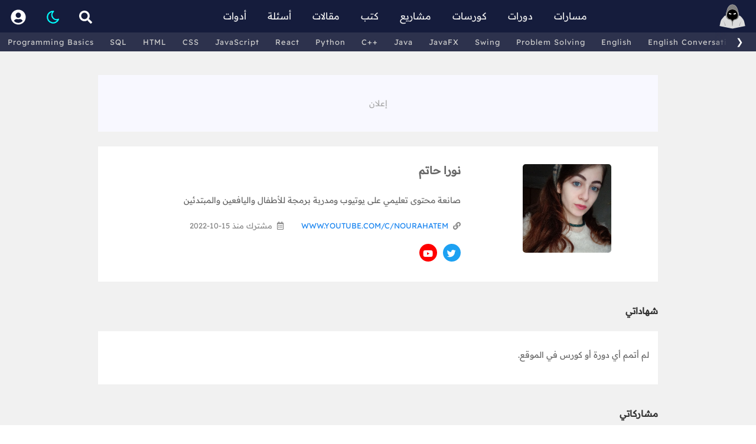

--- FILE ---
content_type: text/html; charset=utf-8
request_url: https://harmash.com/users/nouraHatem
body_size: 19346
content:


<!DOCTYPE html>
<html lang="ar" dir="rtl">

<head>
    <title>نورا حاتم</title>
    <meta charset="utf-8" />
    <meta name="viewport" content="width=device-width, initial-scale=1.0" />
    <meta name="description" content=" جميع مشاركات، شهادات و حساباتنورا حاتم">
    <link rel="canonical" href="https://harmash.com/users/nouraHatem" />
    <meta property="og:title" content="نورا حاتم" />
    <meta property="og:site_name" content="موقع هرمش" />
    <meta property="og:locale" content="ar_SA" />
    <meta property="og:type" content="website">
    <meta property="og:description" content=" جميع مشاركات، شهادات و حساباتنورا حاتم" />
    <meta property="og:image" content="" />
    <meta property="og:image:url" content="" />
    <meta property="twitter:image" content="" />
    <meta name="twitter:card" content="summary_large_image">
    <link rel="icon" type="image/x-icon" href="/assets/images/harmash-x.PNG?v=Se9LompyOpqhhFHBbXmskmEcfaKPSkhEgWYtSPekMXg" />

        <meta name="robots" content="noindex">
        <!-- uikit-rtl css -->
        <link rel="stylesheet" href="/assets/lib/uikit/css/uikit-rtl.min.css?v=flV4B7meH1_wUAFYdezmKrYXCj6BdDwBmGTIZ1qM-U0" />

    <!-- web style -->
    <link rel="stylesheet" href="/assets/css/site.min.css?v=Y3G22yVmhxrT_KjZQ9fduPwtYSXe-G_6g8jhxNoFvKU" />

            <link rel="stylesheet" href="/assets/css/user-page.min.css?v=EPLffMYMA-llHupuNC3lkkp6T7OZHBXNyFPCogmskZE" />

        <!-- fontawesome -->
        <link rel="stylesheet" href="/assets/other-lib/css/all.min.css?v=2H3fkXt6FEmrReK448mDVGKb3WW2ZZw35gI7vqHOE4Y" />

    <!-- analytics -->
    <script async src="https://www.googletagmanager.com/gtag/js?id=G-7LKHLZZYPK"></script>
    <script>
        window.dataLayer = window.dataLayer || [];
        function gtag() { dataLayer.push(arguments); }
        gtag('js', new Date());
        gtag('config', 'G-7LKHLZZYPK');
    </script>
</head>

<body>
    <div id="header">
        <div class="header-content">
            <div class="menu-bar">
                <div class="home">
                    <a aria-label="الرئيسية" href="/">
                        <svg width="44px" height="44px" viewBox="0 0 500 500" xmlns="http://www.w3.org/2000/svg">
                            <path fill="gainsboro"
                                d="m 3.2429111,432.46834 1.4604724,-5.35135 c 4.8942547,-18.0162 8.3057395,-34.33782 11.3047245,-48.74187 5.407093,-25.93174 9.677023,-46.4118 19.476682,-63.06788 8.695942,-14.7831 21.76864,-28.52586 39.719175,-50.07849 13.326652,-15.21432 11.947086,-14.95903 20.015259,-24.07114 4.336823,-4.50405 10.056076,-6.97905 16.098646,-6.97905 h 11.79526 c -0.22297,-4.67128 -0.13378,-9.40945 0.27872,-14.15878 3.37804,-38.87532 10.2679,-55.68747 14.83884,-66.80267 2.5196,-6.15405 4.19189,-10.22331 4.32568,-15.48547 0.23412,-9.28682 7.84864,-39.187482 24.41553,-66.222943 14.99492,-24.471274 41.64018,-53.647275 83.39185,-53.647275 41.75168,0 68.39693,29.176001 83.40301,53.647275 16.56688,27.035461 24.19256,56.936123 24.41553,66.222943 0.13378,5.26216 1.79493,9.33142 4.32567,15.48547 4.5598,11.12635 11.44966,27.92735 14.83885,66.80267 0.4125,4.73818 0.50169,9.4875 0.27872,14.15878 h 11.79526 c 6.04257,0 11.76182,2.475 16.09864,6.97905 8.55976,8.73461 18.43086,16.76492 29.5737,30.43229 7.11764,12.00533 21.46479,28.92309 30.16074,43.70619 9.79966,16.65608 14.06959,37.13614 19.47668,63.06788 2.99898,14.40405 6.41047,30.72567 11.30472,48.74188 l 1.46048,5.35134 -246.75055,50.04515 z"
                                id="path1" sodipodi:nodetypes="ccccccscccccscccccscccccccc"
                                style="stroke-width:1.11486" />
                            <path class="st1"
                                d="m 246.94991,427.29994 c -0.60203,0 -1.0674,-0.50277 -1.10372,-1.11486 l -4,-67.39812 c -0.13474,-2.27034 -2.14054,-5.10608 -3.7125,-7.16858 -0.88074,-1.15946 -1.50507,-1.98446 -1.76148,-2.67568 -5.64122,-15.47431 -13.80203,-32.26417 -39.39931,-35.53072 -24.81688,-3.16622 -43.43512,-13.92466 -55.36417,-31.98546 -8.26114,-12.50878 -17.59256,-33.25641 -15.16215,-61.12802 3.33344,-38.39593 10.12296,-54.94052 14.61587,-65.88849 2.56419,-6.24324 4.41486,-10.75844 4.55979,-16.60033 0.22298,-8.99695 7.69257,-38.11721 23.95844,-64.650983 14.59357,-23.802355 40.44728,-52.175654 80.78307,-52.175654 40.3358,0 66.1895,28.373299 80.78308,52.175654 16.26587,26.533773 23.73546,55.654033 23.95843,64.650983 0.14494,5.84189 1.99561,10.35709 4.5598,16.60033 4.4929,10.94797 11.27128,27.48141 14.61587,65.88849 2.41926,27.87161 -6.91216,48.61924 -15.16215,61.12802 -11.9179,18.0608 -30.54729,28.81924 -55.36417,31.98546 -25.59729,3.26655 -33.75809,20.05641 -39.39931,35.53072 -0.24527,0.68007 -0.88074,1.51622 -1.76148,2.67568 -1.56081,2.0625 -3.57776,4.89824 -3.7125,7.16858 l -4,67.39812 c -0.0363,0.61209 -0.49054,1.11486 -1.10372,1.11486 z"
                                id="path4" sodipodi:nodetypes="sssccccccccsccccccccssss" style="stroke-width:1.11486" />
                            <path
                                d="m 250.36375,111.69956 c 80.61585,0 106.34692,65.96653 106.34692,108.68813 0,42.7216 -14.32601,75.92227 -57.29288,81.73071 -42.96688,5.80844 -44.90674,49.36619 -49.05404,49.36619 -4.15844,0 -6.08716,-43.55775 -49.05403,-49.36619 -42.96687,-5.80844 -57.29288,-38.99796 -57.29288,-81.73071 0,-42.73275 25.73107,-108.68813 106.34691,-108.68813 z"
                                id="path5" style="stroke-width:1.11486" />
                            <path class="st0"
                                d="m 250.4195,109.55902 c 0,0 0.69121,0.0112 2.02905,0.0446 1.33784,0.0446 3.31115,0.0446 5.91993,0.16723 5.30675,0.35676 13.03277,0.95879 22.6206,3.3 1.1929,0.30102 2.41925,0.61318 3.67905,0.92534 1.2375,0.3902 2.50845,0.79155 3.81284,1.1929 2.63108,0.73582 5.26216,1.87298 8.07162,2.89865 5.49628,2.34122 11.28242,5.30676 17.02398,9.19763 11.49425,7.72601 22.69863,19.37635 30.92633,34.43816 4.03581,7.54764 7.53649,15.80878 10.01149,24.7054 1.31554,4.42601 2.26317,9.0304 3.03243,13.73513 0.7804,4.70473 1.27094,9.52094 1.47162,14.42634 0.078,1.22636 0.0892,2.45271 0.10034,3.69021 0.0223,1.2152 0.0223,2.50844 -0.0112,3.71249 -0.0334,2.40811 -0.13379,4.95 -0.27872,7.43615 -0.32331,4.99459 -0.89189,10.03378 -1.78378,15.09526 -1.80608,10.07838 -4.86081,20.34628 -10.40169,29.55506 -5.44053,9.24223 -13.61249,17.05742 -23.35641,21.96283 -4.8608,2.46385 -10.04492,4.26993 -15.37398,5.49628 -1.32668,0.32331 -2.67567,0.54628 -4.01351,0.81385 -1.34898,0.23412 -2.69797,0.4125 -4.0581,0.62432 -2.68683,0.33446 -5.27331,0.825 -7.87095,1.52737 -5.16182,1.41588 -10.15641,3.55642 -14.60472,6.61114 -4.43716,3.06588 -8.33919,6.91216 -11.51655,11.31588 -3.18851,4.40371 -5.70811,9.28682 -7.74831,14.38175 -1.02567,2.55304 -1.91756,5.15067 -2.78716,7.7929 -0.4348,1.32669 -0.85844,2.65338 -1.33784,4.00236 -0.24527,0.68007 -0.50168,1.36014 -0.83614,2.0848 -0.18953,0.36791 -0.35676,0.73581 -0.66892,1.17061 -0.0669,0.10034 -0.16723,0.22297 -0.26757,0.33446 -0.0892,0.11148 -0.21182,0.23412 -0.37905,0.3679 -0.13379,0.11149 -0.34561,0.25642 -0.59088,0.35676 -0.32331,0.10034 -0.32331,0.18953 -1.12601,0.16723 -0.16723,-0.0446 0.0223,0.0335 -0.44595,-0.10034 -0.37905,-0.12263 -0.66892,-0.32331 -0.76926,-0.4125 -0.16723,-0.12263 -0.30101,-0.25642 -0.3902,-0.35676 -0.11149,-0.11148 -0.21182,-0.23412 -0.27872,-0.33445 -0.32331,-0.4348 -0.50168,-0.79156 -0.70236,-1.15946 -0.35676,-0.71352 -0.63547,-1.39358 -0.90304,-2.07365 -0.52399,-1.34899 -0.99223,-2.66453 -1.46047,-3.96892 -0.94764,-2.60878 -1.92872,-5.17297 -3.02129,-7.67027 -2.18513,-4.99459 -4.83851,-9.73276 -8.10506,-13.9358 -3.2554,-4.20304 -7.14628,-7.8375 -11.51655,-10.66925 -4.35912,-2.84291 -9.18648,-4.90541 -14.20337,-6.2098 -4.99459,-1.36013 -10.27905,-1.56081 -15.89797,-2.96554 -5.42939,-1.28209 -10.74729,-3.15506 -15.73073,-5.71925 -10.01149,-5.06149 -18.32837,-13.27804 -23.75776,-22.76553 -5.56318,-9.4652 -8.46183,-19.93378 -10.11182,-30.10134 -0.81386,-5.10608 -1.3044,-10.18986 -1.54967,-15.20675 -0.24527,-4.99459 -0.31216,-9.98919 -0.0669,-14.87229 1.03683,-19.7777 6.66689,-37.88309 14.89459,-52.94491 8.30574,-15.05067 19.52128,-26.68986 31.02668,-34.41587 5.7527,-3.89087 11.53884,-6.85641 17.03512,-9.19763 2.79831,-1.02567 5.44054,-2.16284 8.07162,-2.89865 1.30439,-0.4125 2.57534,-0.8027 3.81284,-1.1929 1.2598,-0.31216 2.48615,-0.62432 3.6902,-0.92534 9.59898,-2.33006 17.33614,-2.90979 22.576,-3.26655 2.63108,-0.11149 4.63784,-0.12264 5.99797,-0.15608 1.36014,-0.0335 2.0625,-0.0446 2.0625,-0.0446 z m -0.0557,4.28108 c 0,0 -0.68006,0.0223 -1.9956,0.0557 -1.31554,0.0557 -3.2777,0.0669 -5.8196,0.20068 -5.07263,0.37905 -12.55337,1.00338 -21.751,3.32229 -1.14831,0.30102 -2.31892,0.60203 -3.53412,0.91419 -1.18176,0.37906 -2.39696,0.76926 -3.64561,1.17061 -2.50844,0.74696 -5.00574,1.87297 -7.67026,2.89865 -5.20642,2.31892 -10.64696,5.22871 -16.03175,9.0081 -5.3848,3.76824 -10.6804,8.40608 -15.57466,13.93581 -4.9054,5.52972 -9.38716,11.94019 -13.26689,19.09762 -3.80168,7.19088 -7.11283,15.08412 -9.43175,23.59053 -1.2152,4.23649 -2.17398,8.61791 -2.94324,13.11081 -0.78041,4.47061 -1.29324,9.11959 -1.51622,13.71283 -0.23412,4.71588 -0.16723,9.4652 0.0669,14.31486 0.24527,4.82736 0.71351,9.68817 1.49391,14.53783 0.78041,4.84966 1.87298,9.67703 3.38919,14.40405 1.52737,4.71588 3.40034,9.34256 5.89763,13.65709 4.88311,8.67364 12.18547,16.0206 21.22702,20.71418 4.50405,2.36351 9.36486,4.1473 14.4152,5.3848 4.83851,1.32668 10.49087,1.57195 15.9983,3.19966 5.47399,1.54966 10.81419,3.91317 15.57466,7.22432 4.74932,3.31114 8.89662,7.46959 12.27466,12.14087 3.38918,4.67128 6.03141,9.82196 8.13851,15.10641 1.05912,2.64223 1.98445,5.32906 2.85405,7.99358 0.4348,1.32669 0.85844,2.66453 1.30439,3.93547 0.22297,0.63548 0.45709,1.24865 0.70237,1.79493 0.12263,0.24527 0.25641,0.51284 0.3456,0.64663 0.0223,0.0446 0.0446,0.0557 0.0557,0.0669 0.0223,0.0334 0.0111,0.0223 -0.0111,0 0.0223,0.0334 -0.11149,-0.10034 -0.33446,-0.14493 -0.32331,-0.0335 0.0557,0.0111 0.0557,0.0223 -0.63547,-0.0669 -0.45709,0.0446 -0.62432,0.0446 -0.0892,0.0334 -0.15608,0.0892 -0.15608,0.0892 -0.0223,0.0223 -0.0223,0.0334 -0.0112,0.0111 0.0112,-0.0111 0.0334,-0.0223 0.0557,-0.0669 0.10034,-0.12263 0.25642,-0.3902 0.37905,-0.63547 0.26757,-0.53513 0.52399,-1.14831 0.76926,-1.77263 0.49054,-1.2598 0.95878,-2.57534 1.43818,-3.89088 0.94763,-2.63108 1.96216,-5.28446 3.08817,-7.87094 2.26318,-5.18412 5.03919,-10.17872 8.50642,-14.66047 3.44493,-4.48176 7.58107,-8.42838 12.27465,-11.5054 4.67129,-3.09932 9.83311,-5.37365 15.17331,-6.81182 2.65337,-0.72466 5.40709,-1.22635 8.08276,-1.63885 1.31554,-0.23412 2.64223,-0.42365 3.95777,-0.68007 1.30439,-0.30101 2.61993,-0.53514 3.90203,-0.86959 5.16182,-1.29325 10.14526,-3.14392 14.77195,-5.60777 9.30912,-4.84966 16.75641,-12.59797 21.62837,-21.51689 4.96115,-8.91891 7.58108,-18.83006 9.00811,-28.59627 0.70236,-4.9054 1.08141,-9.79966 1.25979,-14.64932 0.10034,-2.4304 0.15608,-4.78276 0.14493,-7.24661 0.0111,-1.2375 -0.0111,-2.36352 -0.0557,-3.56757 -0.0223,-1.18176 -0.0669,-2.35236 -0.15608,-3.53412 -0.53513,-9.38716 -2.30777,-18.41756 -4.70473,-26.91283 -2.36351,-8.51756 -5.71925,-16.39965 -9.56553,-23.57938 -3.93548,-7.13513 -8.41723,-13.55675 -13.33378,-19.08648 -4.90541,-5.52973 -10.22331,-10.15641 -15.6081,-13.92465 -5.3848,-3.77939 -10.84763,-6.68919 -16.0429,-9.00811 -2.66453,-1.01453 -5.16182,-2.15169 -7.67027,-2.89865 -1.24865,-0.40135 -2.46385,-0.79155 -3.64561,-1.1706 -1.20405,-0.31217 -2.38581,-0.61318 -3.53412,-0.91419 -9.20878,-2.30777 -16.70066,-2.9098 -21.71755,-3.28885 -2.56419,-0.13379 -4.5598,-0.14493 -5.89764,-0.20068 -1.33783,-0.0334 -2.02905,-0.0557 -2.02905,-0.0557 z"
                                id="path6" style="fill:#cccccc;stroke-width:1.11486" />
                            <path class="st0"
                                d="m 236.08234,203.0627 c -9.78851,-9.93344 -53.68072,-32.77702 -53.68072,-14.18108 1.56081,19.62162 25.68648,24.38209 37.06924,19.93378 12.25236,-4.79392 21.55033,-0.72466 16.61148,-5.7527 z"
                                id="path7" style="stroke-width:1.11486" />
                            <path class="st0"
                                d="m 264.64517,203.0627 c 9.78851,-9.93344 53.68072,-32.77702 53.68072,-14.18108 -1.56081,19.62162 -25.68648,24.38209 -37.06924,19.93378 -12.25236,-4.79392 -21.55033,-0.72466 -16.61148,-5.7527 z"
                                id="path8" style="stroke-width:1.11486" />
                            <path class="st2"
                                d="m 104.12699,428.23186 c 0,-62.64423 -37.492889,-97.74016 -37.492889,-97.74016 0,0 53.078689,42.55437 53.078689,97.74016 z"
                                id="path9" style="stroke-width:1.11486" />
                            <path class="st2"
                                d="m 396.60052,428.23186 c 0,-62.64423 37.49289,-97.74016 37.49289,-97.74016 0,0 -53.0787,42.55437 -53.0787,97.74016 z"
                                id="path10" style="stroke-width:1.11486" />
                        </svg>
                    </a>
                </div>

                <span class="spacer desktop-only"></span>

                <div class="desktop-only">
                    <a href="/roadmaps"
                        class="">مسارات</a>
                </div>

                <div class="desktop-only">
                    <a href="/tutorials"
                        class="">دورات</a>
                </div>

                <div class="desktop-only">
                    <a href="/courses"
                        class="">كورسات</a>
                </div>

                <div class="desktop-only">
                    <a href="/projects"
                        class="">مشاريع</a>
                </div>

                <div class="desktop-only">
                    <a href="/books" class="">كتب</a>
                </div>

                <div class="desktop-only">
                    <a href="/posts" class="">مقالات</a>
                </div>

                <div class="desktop-only">
                    <a href="/questions"
                        class="">أسئلة</a>
                </div>

                <div class="desktop-only">
                    <a href="/tools" class="">أدوات</a>
                </div>

                <span class="spacer desktop-only"></span>

                <div class="search" menu="search_box">
                    <span>
                        <svg height="22" width="22" viewBox="0 0 512 512" xmlns="http://www.w3.org/2000/svg">
                            <path fill="white"
                                d="m505 442.7-99.7-99.7c-4.5-4.5-10.6-7-17-7h-16.3c27.6-35.3 44-79.7 44-128 0-114.9-93.1-208-208-208s-208 93.1-208 208 93.1 208 208 208c48.3 0 92.7-16.4 128-44v16.3c0 6.4 2.5 12.5 7 17l99.7 99.7c9.4 9.4 24.6 9.4 33.9 0l28.3-28.3c9.4-9.4 9.4-24.6.1-34zm-297-106.7c-70.7 0-128-57.2-128-128 0-70.7 57.2-128 128-128 70.7 0 128 57.2 128 128 0 70.7-57.2 128-128 128z" />
                        </svg>
                    </span>
                </div>

                <div class="sections mobile-only" menu="sections_box">
                    <span>
                        <svg width="20" height="20" viewBox="0 0 512 512" xmlns="http://www.w3.org/2000/svg">
                            <path fill="white"
                                d="m434.66 167.71-90.16-90.35a31.83 31.83 0 0 0 -45-.07l-.07.07-75.43 75.52v271.12l210.66-211.1a32 32 0 0 0 0-45.19zm45.34 152.29h-106.91l-186.41 186.51c-2.06 2.07-4.5 3.58-6.68 5.49h300a32 32 0 0 0 32-32v-128a32 32 0 0 0 -32-32zm-288-288a32 32 0 0 0 -32-32h-128a32 32 0 0 0 -32 32v384a96 96 0 0 0 192 0zm-96 408a24 24 0 1 1 24-24 24 24 0 0 1 -24 24zm32-184h-64v-64h64zm0-128h-64v-64h64z" />
                        </svg>
                    </span>
                </div>

                <div class="mode">
                    <span class="dark-mode">
                        <svg xmlns="http://www.w3.org/2000/svg" width="26" height="26" viewBox="0 0 24 24"
                            stroke-width="2" stroke="#0ff" fill="none" stroke-linecap="round" stroke-linejoin="round">
                            <path stroke="none" d="M0 0h24v24H0z" fill="none" />
                            <path d="M12 3c.132 0 .263 0 .393 0a7.5 7.5 0 0 0 7.92 12.446a9 9 0 1 1 -8.313 -12.454z" />
                        </svg>
                    </span>
                    <span class="light-mode">
                        <svg height="26" preserveAspectRatio="xMinYMin" viewBox="-2 -2 24 24" width="26"
                            xmlns="http://www.w3.org/2000/svg">
                            <path fill="yellow"
                                d="m10 13a3 3 0 1 0 0-6 3 3 0 0 0 0 6zm0 2a5 5 0 1 1 0-10 5 5 0 0 1 0 10zm0-15a1 1 0 0 1 1 1v2a1 1 0 0 1 -2 0v-2a1 1 0 0 1 1-1zm0 16a1 1 0 0 1 1 1v2a1 1 0 0 1 -2 0v-2a1 1 0 0 1 1-1zm-9-7h2a1 1 0 1 1 0 2h-2a1 1 0 0 1 0-2zm16 0h2a1 1 0 0 1 0 2h-2a1 1 0 0 1 0-2zm.071-6.071a1 1 0 0 1 0 1.414l-1.414 1.414a1 1 0 1 1 -1.414-1.414l1.414-1.414a1 1 0 0 1 1.414 0zm-11.314 11.314a1 1 0 0 1 0 1.414l-1.414 1.413a1 1 0 1 1 -1.414-1.414l1.414-1.414a1 1 0 0 1 1.414 0zm-1.414-11.314 1.414 1.414a1 1 0 0 1 -1.414 1.414l-1.413-1.414a1 1 0 0 1 1.413-1.413zm11.314 11.314 1.414 1.414a1 1 0 0 1 -1.414 1.414l-1.414-1.414a1 1 0 1 1 1.414-1.414z" />
                        </svg>
                    </span>
                </div>
                <div class="account-menu" menu="topnav_user_dropdown">
                        <a aria-label="تسجيل الدخول" href="/account/login"
                            class="">
                            <svg width="26" height="26" viewBox="0 0 496 512" xmlns="http://www.w3.org/2000/svg">
                                <path fill="#fff"
                                    d="m248 8c-137 0-248 111-248 248s111 248 248 248 248-111 248-248-111-248-248-248zm0 96c48.6 0 88 39.4 88 88s-39.4 88-88 88-88-39.4-88-88 39.4-88 88-88zm0 344c-58.7 0-111.3-26.6-146.5-68.2 18.8-35.4 55.6-59.8 98.5-59.8 2.4 0 4.8.4 7.1 1.1 13 4.2 26.6 6.9 40.9 6.9s28-2.7 40.9-6.9c2.3-.7 4.7-1.1 7.1-1.1 42.9 0 79.7 24.4 98.5 59.8-35.2 41.6-87.8 68.2-146.5 68.2z" />
                            </svg>
                        </a>
                </div>
            </div>
        </div>
    </div>

        <div id="topnavSliderContainer">

            <div id="topnavSlider">
                <div id="topnavSlider_scroll_left_btn">
                    <span class="topnavSlider-btn" onmousedown="topnavSlider_scrollTo(-1)"
                        onmouseup="topnavSlider_stopScrollTo()" onmouseout="topnavSlider_stopScrollTo()">&#10094;</span>
                </div>
                <div id="topnavSlider_content" onmousedown="topnavSlider_startScrolling(event)"
                    onmousemove="topnavSlider_scrolling(event)" onmouseup="topnavSlider_endScrolling(event)"
                    onclick="return topnavSlider_shouldOpenLink(event)">
                    <a href="/tutorials/programming">Programming Basics</a>
                    <a href="/tutorials/sql">SQL</a>
                    <a href="/tutorials/html">HTML</a>
                    <a href="/tutorials/css">CSS</a>
                    <a href="/tutorials/javascript">JavaScript</a>
                    <a href="/tutorials/react">React</a>
                    <a href="/tutorials/python">Python</a>
                    <a href="/tutorials/cplusplus">C++</a>
                    <a href="/tutorials/java">Java</a>
                    <a href="/tutorials/javafx">JavaFX</a>
                    <a href="/tutorials/swing">Swing</a>
                    <a href="/tutorials/algorithms-and-data-structure">Problem Solving</a>
                    <a href="/tutorials/english">English</a>
                    <a href="/tutorials/english-conversations">English Conversations</a>
                    <a href="/tutorials/computer-fundamentals">Computer Fundamentals</a>
                    <a href="/tutorials/linux">Linux</a>
                    <a href="/learn-typing">Learn Typing</a>
                    <div href="javascript:void(0)" style="display:inline-block; width:40px;visibility:hidden;"></div>
                </div>
                <div id="topnavSlider_btn_container">
                    <div id="topnavSlider_scroll_right_btn">
                        <span class="topnavSlider-btn" onmousedown="topnavSlider_scrollTo(1)"
                            onmouseup="topnavSlider_stopScrollTo()" onmouseout="topnavSlider_stopScrollTo()">&#10095;</span>
                    </div>
                </div>

            </div>
        </div>

    <div id="container">
        <input name="__RequestVerificationToken" type="hidden" value="CfDJ8HHSVQGyGHhFg2-ECgfp9iOeaWCJe4PdQa1p9go85a82zjHbwP4IywEonplu2bwbUxtzAvKoAd7CGVNVm0PFDZCExTPcshyf9YswUNi6AZi8OIqY5iD-kh_cJV_WaK4MvL7tdmuj-1TjL-tR-o1KRoI" />
        
<input name="__RequestVerificationToken" type="hidden" value="CfDJ8HHSVQGyGHhFg2-ECgfp9iOeaWCJe4PdQa1p9go85a82zjHbwP4IywEonplu2bwbUxtzAvKoAd7CGVNVm0PFDZCExTPcshyf9YswUNi6AZi8OIqY5iD-kh_cJV_WaK4MvL7tdmuj-1TjL-tR-o1KRoI" />

<div class="empty-bg">

    <div class="user-page">

        <div class="google-ad"></div>

        <input type="hidden" id="userId" value="04674ba4-35fa-4e60-9886-e59bcc4d75cb" />
        <input type="hidden" id="userName" value="nouraHatem" />
        <input type="hidden" id="pageSize" value="5" />
        <input type="hidden" id="totalPosts" value="0" />
        <input type="hidden" id="totalBooks" value="1" />
        <input type="hidden" id="totalProjects" value="0" />
        <input type="hidden" id="totalQuestions" value="0" />
        <input type="hidden" id="totalAnswers" value="0" />

        <div class="info-box">
            <div class="uk-child-width-1-3@m" uk-grid>
                <div>
                    <div class="uk-text-center">
                        <img class="uk-border-rounded" src="/users/76479655-edf8-4fef-8a13-699a040067ef.png"
                            onerror="this.onerror=null;this.src='/assets/images/user.png'">
                    </div>
                </div>
                <div class="uk-width-expand uk-margin-remove-top">
                    <h1>&#x646;&#x648;&#x631;&#x627; &#x62D;&#x627;&#x62A;&#x645;</h1>
                    <p class="uk-margin-small-bottom">&#x635;&#x627;&#x646;&#x639;&#x629; &#x645;&#x62D;&#x62A;&#x648;&#x649; &#x62A;&#x639;&#x644;&#x64A;&#x645;&#x64A; &#x639;&#x644;&#x649; &#x64A;&#x648;&#x62A;&#x64A;&#x648;&#x628; &#x648;&#x645;&#x62F;&#x631;&#x628;&#x629; &#x628;&#x631;&#x645;&#x62C;&#x629; &#x644;&#x644;&#x623;&#x637;&#x641;&#x627;&#x644; &#x648;&#x627;&#x644;&#x64A;&#x627;&#x641;&#x639;&#x64A;&#x646; &#x648;&#x627;&#x644;&#x645;&#x628;&#x62A;&#x62F;&#x626;&#x64A;&#x646;</p>
                    <div class="uk-child-width-1-1 uk-child-width-auto@s uk-grid-row-small uk-grid-column-medium uk-margin-small-bottom"
                        uk-grid>
                            <div>
                                <span class="site"><i class="fas fa-link"></i> <a
                                        href="https://www.youtube.com/c/NouraHatem" target="_blank">www.youtube.com/c/NouraHatem</a></span>
                            </div>
                        <div>
                            <span class="join-date">
                                <i class="far fa-calendar-alt"></i>
                                مشترك منذ
                                15-10-2022
                            </span>
                        </div>
                    </div>

                        <div class="social-accounts">
                                <a class="twitter" href="https://x.com/N0uraHatem" target="_blank">
                                    <i class="fab fa-twitter"></i>
                                </a>
                                <a class="youtube" href="youtube.com/NouraHatem" target="_blank">
                                    <i class="fab fa-youtube"></i>
                                </a>
                        </div>
                </div>
            </div>
        </div>


        <h2>شهاداتي</h2>

        <div class="info-box">
                <p>لم أتمم أي دورة أو كورس في الموقع.</p>
        </div>

        <h2>مشاركاتي</h2>

        <ul class="uk-child-width-expand uk-subnav-pill uk-margin-remove"
            uk-tab="connect: #component-tab; animation: uk-animation-slide-left-medium">
            <li class="uk-active"><a href="#">مقالات</a></li>
            <li><a href="#">مشاريع</a></li>
            <li><a href="#">كتب</a></li>
            <li><a href="#">أسئلة</a></li>
            <li><a href="#">إجابات</a></li>
        </ul>

        <ul id="component-tab" class="uk-switcher">
            <li id="userPosts">
                <div class="content"></div>
                <button class="btn btn-primary get-next-posts-button" onclick="getNextPosts()"><i
                        class="fas fa-sync-alt"></i> عرض المزيد</button>
            </li>
            <li id="userProjects">
                <div class="content"></div>
                <button class="btn btn-primary get-next-projects-button" onclick="getNextProjects()"><i
                        class="fas fa-sync-alt"></i> عرض المزيد</button>
            </li>
            <li id="userBooks">
                <div class="content"></div>
                <button class="btn btn-primary get-next-books-button" onclick="getNextBooks()"><i
                        class="fas fa-sync-alt"></i> عرض المزيد</button>
            </li>
            <li id="userQuestions">
                <div class="content"></div>
                <button class="btn btn-primary get-next-questions-button" onclick="getNextQuestions()"><i
                        class="fas fa-sync-alt"></i> عرض المزيد</button>
            </li>
            <li id="userAnswers">
                <div class="content"></div>
                <button class="btn btn-primary get-next-answers-button" onclick="getNextAnswers()"><i
                        class="fas fa-sync-alt"></i> عرض المزيد</button>
            </li>
        </ul>

        <div class="bottom-ads">
            <div class="google-ad"></div>
            <div class="google-ad"></div>
        </div>
    </div>
</div>


    </div>

    <div id="footer">

        <div class="center-box">
            <div id="back_to_top"></div>
            <div id="site_bio">
                <div class="harmash-logo">
                    <img width="150" height="150" loading="lazy" src="/assets/images/harmash-logo.png?v=WT8T6ehJTHC1SKflAMzUvolwHzEunAsBmzUaMvtZlg8" aria-label="شعار موقع هرمش">
                </div>
                <div class="about">
                    <h3>هدف الموقع</h3>
                    <p>هرمش هو موقع تعليمي مجاني يهتم بعلوم الكمبيوتر و يقدم إليك المعرفة بشكل مبسّط و مفصّل، و هو
                        المكان المناسب لأي شخص يطمح بأن يصبح مبرمجاً محترفاً و مبدعاً في العالم الرقمي.</p>
                    <div class="web-links">
                        <a target="_blank" href="https://twitter.com/harmashcom" aria-label="حساب هرمش في تويتر">
                            <svg height="18" width="18" viewBox="0 0 32 32" xmlns="http://www.w3.org/2000/svg">
                                <path fill="#fff"
                                    d="m31.937 6.093c-1.177.516-2.437.871-3.765 1.032 1.355-.813 2.391-2.099 2.885-3.631-1.271.74-2.677 1.276-4.172 1.579-1.192-1.276-2.896-2.079-4.787-2.079-3.625 0-6.563 2.937-6.563 6.557 0 .521.063 1.021.172 1.495-5.453-.255-10.287-2.875-13.52-6.833-.568.964-.891 2.084-.891 3.303 0 2.281 1.161 4.281 2.916 5.457-1.073-.031-2.083-.328-2.968-.817v.079c0 3.181 2.26 5.833 5.26 6.437-.547.145-1.131.229-1.724.229-.421 0-.823-.041-1.224-.115.844 2.604 3.26 4.5 6.14 4.557-2.239 1.755-5.077 2.801-8.135 2.801-.521 0-1.041-.025-1.563-.088 2.917 1.86 6.36 2.948 10.079 2.948 12.067 0 18.661-9.995 18.661-18.651 0-.276 0-.557-.021-.839 1.287-.917 2.401-2.079 3.281-3.396z" />
                            </svg>
                        </a>
                        <a target="_blank" href="https://www.facebook.com/harmashcom" aria-label="صفحة هرمش في فيسبوك">
                            <svg height="20" width="20" viewBox="0 0 24 24" xmlns="http://www.w3.org/2000/svg">
                                <path d="m0 0h24v24h-24z" fill="#fff" opacity="0" transform="matrix(-1 0 0 -1 24 24)" />
                                <path fill="#fff"
                                    d="m17 3.5a.5.5 0 0 0 -.5-.5h-2.5a4.77 4.77 0 0 0 -5 4.5v2.7h-2.5a.5.5 0 0 0 -.5.5v2.6a.5.5 0 0 0 .5.5h2.5v6.7a.5.5 0 0 0 .5.5h3a.5.5 0 0 0 .5-.5v-6.7h2.62a.5.5 0 0 0 .49-.37l.72-2.6a.5.5 0 0 0 -.48-.63h-3.35v-2.7a1 1 0 0 1 1-.9h2.5a.5.5 0 0 0 .5-.5z" />
                            </svg>
                        </a>
                        <a target="_blank" href="https://www.youtube.com/@harmashcom" aria-label="قناة هرمش في يوتيوب">
                            <svg height="20" width="20" xmlns="http://www.w3.org/2000/svg" viewBox="0 0 24 24">
                                <g>
                                    <path fill="none" d="M0 0h24v24H0z" />
                                    <path fill="#fff"
                                        d="M21.543 6.498C22 8.28 22 12 22 12s0 3.72-.457 5.502c-.254.985-.997 1.76-1.938 2.022C17.896 20 12 20 12 20s-5.893 0-7.605-.476c-.945-.266-1.687-1.04-1.938-2.022C2 15.72 2 12 2 12s0-3.72.457-5.502c.254-.985.997-1.76 1.938-2.022C6.107 4 12 4 12 4s5.896 0 7.605.476c.945.266 1.687 1.04 1.938 2.022zM10 15.5l6-3.5-6-3.5v7z" />
                                </g>
                            </svg>
                        </a>
                        <a target="_blank" href="https://telegram.me/harmashcom" aria-label="قناة هرمش في تيليقرام">
                            <svg height="20" width="20" viewBox="0 0 32 32" xmlns="http://www.w3.org/2000/svg">
                                <path fill="#fff"
                                    d="m29.919 6.163-4.225 19.925c-.319 1.406-1.15 1.756-2.331 1.094l-6.438-4.744-3.106 2.988c-.344.344-.631.631-1.294.631l.463-6.556 11.931-10.781c.519-.462-.113-.719-.806-.256l-14.75 9.288-6.35-1.988c-1.381-.431-1.406-1.381.288-2.044l24.837-9.569c1.15-.431 2.156.256 1.781 2.013z" />
                            </svg>
                        </a>
                        <a target="_blank" href="https://whatsapp.com/channel/0029VaFDGT90gcfAiQNph40E"
                            aria-label="قناة هرمش في واتساب">
                            <svg height="20" width="20" xmlns="http://www.w3.org/2000/svg" viewBox="0 0 448 512">
                                <path fill="#fff"
                                    d="M380.9 97.1C339 55.1 283.2 32 223.9 32c-122.4 0-222 99.6-222 222 0 39.1 10.2 77.3 29.6 111L0 480l117.7-30.9c32.4 17.7 68.9 27 106.1 27h.1c122.3 0 224.1-99.6 224.1-222 0-59.3-25.2-115-67.1-157zm-157 341.6c-33.2 0-65.7-8.9-94-25.7l-6.7-4-69.8 18.3L72 359.2l-4.4-7c-18.5-29.4-28.2-63.3-28.2-98.2 0-101.7 82.8-184.5 184.6-184.5 49.3 0 95.6 19.2 130.4 54.1 34.8 34.9 56.2 81.2 56.1 130.5 0 101.8-84.9 184.6-186.6 184.6zm101.2-138.2c-5.5-2.8-32.8-16.2-37.9-18-5.1-1.9-8.8-2.8-12.5 2.8-3.7 5.6-14.3 18-17.6 21.8-3.2 3.7-6.5 4.2-12 1.4-32.6-16.3-54-29.1-75.5-66-5.7-9.8 5.7-9.1 16.3-30.3 1.8-3.7 .9-6.9-.5-9.7-1.4-2.8-12.5-30.1-17.1-41.2-4.5-10.8-9.1-9.3-12.5-9.5-3.2-.2-6.9-.2-10.6-.2-3.7 0-9.7 1.4-14.8 6.9-5.1 5.6-19.4 19-19.4 46.3 0 27.3 19.9 53.7 22.6 57.4 2.8 3.7 39.1 59.7 94.8 83.8 35.2 15.2 49 16.5 66.6 13.9 10.7-1.6 32.8-13.4 37.4-26.4 4.6-13 4.6-24.1 3.2-26.4-1.3-2.5-5-3.9-10.5-6.6z" />
                            </svg>
                        </a>
                    </div>
                </div>
            </div>
            <div class="important-links">
                <h3>روابط مهمة</h3>
                <div>
                    <div>
                        <a href="/about">حول الموقع</a>
                    </div>
                    <div>
                        <a href="/faq">الأسئلة الشائعة</a>
                    </div>
                    <div>
                        <a href="/privacy-policy">سياسة الخصوصية</a>
                    </div>
                    <div>
                        <a href="/terms-of-use">شروط الإستخدام</a>
                    </div>
                    <div>
                        <a href="/contact-us">تواصل معنا</a>
                    </div>
                    <div>
                        <a href="/support-us">إدعمنا مادياً</a>
                    </div>
                    <div>
                        <a href="/sponsorship-programs">برامج الرعاية</a>
                    </div>
                    <div>
                        <a href="/sponsors">الداعمين لنا</a>
                    </div>
                    <div>
                        <a href="/account/report">أبلغ عن مشكلة</a>
                    </div>
                </div>
            </div>
            <div class="copyrights-section">
                <h3>حقوق النشر</h3>
                <p>جميع الحقوق محفوظة لموقع هرمش. لا يسمح باستخدام الشروحات لأغراض تجارية، إجراء تعديل عليها، نشرها في
                    موقع آخر، وضع الشروحات في تطبيق أو في كتاب إلا في حال أخذ موافقة صريحة من إدارة الموقع كما أن
                    المحتوى مسجل بواسطة DMCA و في حال قيامك بمخالفة حقوق النشر سنضطر آسفين لاتخاذ الإجراءات اللازمة.</p>
                <p style="margin-top: 14px"><a
                        href="//www.dmca.com/Protection/Status.aspx?ID=f9112b68-054a-45ee-abf9-9acfad8b5420"
                        title="DMCA.com Protection Status" class="dmca-badge"> <img width="150" height="30"
                            src="https://images.dmca.com/Badges/dmca-badge-w150-5x1-07.png?ID=f9112b68-054a-45ee-abf9-9acfad8b5420"
                            alt="DMCA.com Protection Status" loading="lazy" /></a></p>
            </div>

        </div>

    </div>

    <div id="sections_box" class="sticky-menu">
        <div>
            <h3>
                أقسام الموقع
                <svg style="float:left;" closemenu="sections" height="40" viewBox="0 0 16 16" width="40"
                    xmlns="http://www.w3.org/2000/svg">
                    <path fill="#fff4a3"
                        d="m9.459 8.025 2.15 2.227a1.032 1.032 0 1 1 -1.485 1.433l-2.15-2.226-2.226 2.15a1.032 1.032 0 1 1 -1.433-1.485l2.226-2.15-2.15-2.226a1.032 1.032 0 1 1 1.485-1.433l2.15 2.226 2.226-2.15a1.032 1.032 0 1 1 1.433 1.485l-2.226 2.15z"
                        fill-rule="evenodd" />
                </svg>
            </h3>

            <div class="grid">
                <a class="" href="/roadmaps">
                    <svg xmlns="http://www.w3.org/2000/svg" height="18" width="18" viewBox="0 -960 960 960"
                        fill="white">
                        <path
                            d="M760-120q-39 0-70-22.5T647-200H440q-66 0-113-47t-47-113q0-66 47-113t113-47h80q33 0 56.5-23.5T600-600q0-33-23.5-56.5T520-680H313q-13 35-43.5 57.5T200-600q-50 0-85-35t-35-85q0-50 35-85t85-35q39 0 69.5 22.5T313-760h207q66 0 113 47t47 113q0 66-47 113t-113 47h-80q-33 0-56.5 23.5T360-360q0 33 23.5 56.5T440-280h207q13-35 43.5-57.5T760-360q50 0 85 35t35 85q0 50-35 85t-85 35ZM200-680q17 0 28.5-11.5T240-720q0-17-11.5-28.5T200-760q-17 0-28.5 11.5T160-720q0 17 11.5 28.5T200-680Z" />
                    </svg>
                    <span>مسارات</span>
                </a>
                <a class="" href="/tutorials">
                    <svg width="18" height="18" viewBox="0 0 512 512" xmlns="http://www.w3.org/2000/svg">
                        <path fill="white"
                            d="m352 96c0-53.02-42.98-96-96-96s-96 42.98-96 96 42.98 96 96 96 96-42.98 96-96zm-118.41 145.1c-59.33-36.32-155.43-46.3-203.79-49.05-16.25-.92-29.8 11.46-29.8 27.09v222.8c0 14.33 11.59 26.28 26.49 27.05 43.66 2.29 131.99 10.68 193.04 41.43 9.37 4.72 20.48-1.71 20.48-11.87v-245.99c-.01-4.67-2.32-8.95-6.42-11.46zm248.61-49.05c-48.35 2.74-144.46 12.73-203.78 49.05-4.1 2.51-6.41 6.96-6.41 11.63v245.79c0 10.19 11.14 16.63 20.54 11.9 61.04-30.72 149.32-39.11 192.97-41.4 14.9-.78 26.49-12.73 26.49-27.06v-222.82c-.01-15.63-13.56-28.01-29.81-27.09z" />
                    </svg>
                    <span>دورات</span>
                </a>
                <a class="" href="/courses">
                    <svg xmlns="http://www.w3.org/2000/svg" height="20" width="20" fill="white"
                        viewBox="0 -960 960 960">
                        <path
                            d="m442-380 166-106q18-12 18-34t-18-34L442-660q-20-13-41-2t-21 35v214q0 24 21 35t41-2ZM160-200q-33 0-56.5-23.5T80-280v-480q0-33 23.5-56.5T160-840h640q33 0 56.5 23.5T880-760v480q0 33-23.5 56.5T800-200H640v40q0 17-11.5 28.5T600-120H360q-17 0-28.5-11.5T320-160v-40H160Zm0-80h640v-480H160v480Zm0 0v-480 480Z">
                        </path>
                    </svg>
                    <span>كورسات</span>
                </a>
                <a class="" href="/posts">
                    <svg width="16" height="16" xmlns="http://www.w3.org/2000/svg" viewBox="0 0 512 512" fill="white">
                        <path
                            d="M168 80c-13.3 0-24 10.7-24 24l0 304c0 8.4-1.4 16.5-4.1 24L440 432c13.3 0 24-10.7 24-24l0-304c0-13.3-10.7-24-24-24L168 80zM72 480c-39.8 0-72-32.2-72-72L0 112C0 98.7 10.7 88 24 88s24 10.7 24 24l0 296c0 13.3 10.7 24 24 24s24-10.7 24-24l0-304c0-39.8 32.2-72 72-72l272 0c39.8 0 72 32.2 72 72l0 304c0 39.8-32.2 72-72 72L72 480zM176 136c0-13.3 10.7-24 24-24l96 0c13.3 0 24 10.7 24 24l0 80c0 13.3-10.7 24-24 24l-96 0c-13.3 0-24-10.7-24-24l0-80zm200-24l32 0c13.3 0 24 10.7 24 24s-10.7 24-24 24l-32 0c-13.3 0-24-10.7-24-24s10.7-24 24-24zm0 80l32 0c13.3 0 24 10.7 24 24s-10.7 24-24 24l-32 0c-13.3 0-24-10.7-24-24s10.7-24 24-24zM200 272l208 0c13.3 0 24 10.7 24 24s-10.7 24-24 24l-208 0c-13.3 0-24-10.7-24-24s10.7-24 24-24zm0 80l208 0c13.3 0 24 10.7 24 24s-10.7 24-24 24l-208 0c-13.3 0-24-10.7-24-24s10.7-24 24-24z" />
                    </svg>
                    <span>مقالات</span>
                </a>
                <a class="" href="/books">
                    <svg width="16" height="16" viewBox="0 0 448 512" xmlns="http://www.w3.org/2000/svg">
                        <path fill="white"
                            d="m448 360v-336c0-13.3-10.7-24-24-24h-328c-53 0-96 43-96 96v320c0 53 43 96 96 96h328c13.3 0 24-10.7 24-24v-16c0-7.5-3.5-14.3-8.9-18.7-4.2-15.4-4.2-59.3 0-74.7 5.4-4.3 8.9-11.1 8.9-18.6zm-320-226c0-3.3 2.7-6 6-6h212c3.3 0 6 2.7 6 6v20c0 3.3-2.7 6-6 6h-212c-3.3 0-6-2.7-6-6zm0 64c0-3.3 2.7-6 6-6h212c3.3 0 6 2.7 6 6v20c0 3.3-2.7 6-6 6h-212c-3.3 0-6-2.7-6-6zm253.4 250h-285.4c-17.7 0-32-14.3-32-32 0-17.6 14.4-32 32-32h285.4c-1.9 17.1-1.9 46.9 0 64z" />
                    </svg>
                    <span>كتب</span>
                </a>
                <a class="" href="/projects">
                    <svg width="18" height="18" viewBox="0 0 640 512" xmlns="http://www.w3.org/2000/svg">
                        <path fill="white"
                            d="m255.03 261.65c6.25 6.25 16.38 6.25 22.63 0l11.31-11.31c6.25-6.25 6.25-16.38 0-22.63l-35.72-35.71 35.71-35.72c6.25-6.25 6.25-16.38 0-22.63l-11.31-11.31c-6.25-6.25-16.38-6.25-22.63 0l-58.34 58.34c-6.25 6.25-6.25 16.38 0 22.63zm96.01-11.3 11.31 11.31c6.25 6.25 16.38 6.25 22.63 0l58.34-58.34c6.25-6.25 6.25-16.38 0-22.63l-58.34-58.34c-6.25-6.25-16.38-6.25-22.63 0l-11.31 11.31c-6.25 6.25-6.25 16.38 0 22.63l35.71 35.71-35.71 35.72c-6.25 6.25-6.25 16.38 0 22.63zm272.96 165.65h-242.46c-.74 19.81-14.71 32-32.74 32h-60.8c-18.69 0-33.02-17.47-32.77-32h-239.23c-8.8 0-16 7.2-16 16v16c0 35.2 28.8 64 64 64h512c35.2 0 64-28.8 64-64v-16c0-8.8-7.2-16-16-16zm-48-368c0-26.4-21.6-48-48-48h-416c-26.4 0-48 21.6-48 48v336h512zm-64 272h-384v-256h384z" />
                    </svg>
                    <span>مشاريع</span>
                </a>
                <a class="" href="/questions">
                    <svg width="18" height="18" xmlns="http://www.w3.org/2000/svg" viewBox="0 0 1000 1000">
                        <path fill="white"
                            d="M287 435q-42 0-74.5 18.5t-51 52.5-18.5 77 18.5 76.5 51.5 52 74 18.5q38 0 67-15l-92-92h74l60 59q16-18 24-39 11-26 11-60 0-43-18.5-77T361 453.5 287 435zm590-328h-57q-10 0-19.5-5T786 89l-39-72q-6-8-14.5-12.5t-18-4.5T696 4.5 682 17l-39 72q-6 8-15 13t-19 5h-58q-33 0-61 16.5t-44.5 45T429 230v56H123q-34 0-62 16.5T16.5 347 0 408v362q0 33 16.5 61.5t44.5 45 62 16.5h69q11 0 20 5t15 13l26 72q6 8 14.5 12.5t18.5 4.5 18.5-4.5T318 983l27-72q6-8 15-13t19-5h70q33 0 61-16.5t44.5-45T572 770v-56h305q34 0 62-16.5t44.5-44.5 16.5-61V230q0-33-16.5-61.5t-44.5-45-62-16.5zM426 786l-29-30q-46 30-110 30-58 0-104.5-26.5t-73-73T83 583t26.5-103.5 73-73.5 104-27T391 406t73.5 73.5T491 583q0 82-54 140l63 63h-74zm503-194q0 21-15.5 36T877 643H571v-52h14l42-94h168l41 94h64L715 177 571 482v-74q0-35-19-65.5T500 297v-67q0-21 15-36t36-15h70q22 0 34.5-7t20.5-21q6-9 14-31 7-18 11-26.5t13.5-8.5 12.5 8l10 27q10 28 15 36 8 13 19.5 18t36.5 5h69q21 0 36.5 15t15.5 36v362zM652 440l60-132 59 132H652z" />
                    </svg>
                    <span>أسئلة</span>
                </a>
                <a class="" href="/tools">
                    <svg xmlns="http://www.w3.org/2000/svg" width="18" height="18" viewBox="0 -960 960 960"
                        fill="white">
                        <path
                            d="M160-120q-33 0-56.5-23.5T80-200v-440q0-33 23.5-56.5T160-720h160v-80q0-33 23.5-56.5T400-880h160q33 0 56.5 23.5T640-800v80h160q33 0 56.5 23.5T880-640v440q0 33-23.5 56.5T800-120H160Zm240-600h160v-80H400v80Zm400 360H600v80H360v-80H160v160h640v-160Zm-360 0h80v-80h-80v80Zm-280-80h200v-80h240v80h200v-200H160v200Zm320 40Z" />
                    </svg>
                    <span>أدوات</span>
                </a>
            </div>
        </div>
    </div>


    <div id="search_box" class="sticky-menu">
        <div>
            <h3>إبحث
                <svg style="float:left;" closemenu="search" height="40" viewBox="0 0 16 16" width="40"
                    xmlns="http://www.w3.org/2000/svg">
                    <path fill="#fff4a3"
                        d="m9.459 8.025 2.15 2.227a1.032 1.032 0 1 1 -1.485 1.433l-2.15-2.226-2.226 2.15a1.032 1.032 0 1 1 -1.433-1.485l2.226-2.15-2.15-2.226a1.032 1.032 0 1 1 1.485-1.433l2.15 2.226 2.226-2.15a1.032 1.032 0 1 1 1.433 1.485l-2.226 2.15z"
                        fill-rule="evenodd" />
                </svg>
            </h3>
            <div class="gcse-search"></div>
        </div>
    </div>

        <script src="/assets/lib/jquery/dist/jquery.min.js?v=9_aliU8dGd2tb6OSsuzixeV4y_faTqgFtohetphbbj0"></script>

    <!-- Site Script -->
    <script src="/assets/js/site.min.js?v=I4bCW9aH13S9fhOqtNUTSjkFsm0BpyIAPI7JYb470Lw"></script>

        <script src="/assets/lib/uikit/js/uikit.min.js?v=TUAGLP73XqwoleyCFGYdLWZDAabVFXwoAM4qzh3IdvA"></script>


    
    <script>
        var userId = document.getElementById('userId').value;
        var userName = document.getElementById('userName').value;
        var totalPosts = document.getElementById('totalPosts').value;
        var totalQuestions = document.getElementById('totalQuestions').value;
        var totalBooks = document.getElementById('totalBooks').value;
        var totalProjects = document.getElementById('totalProjects').value;
        var totalAnswers = document.getElementById('totalAnswers').value;
        var pageSize = document.getElementById('pageSize').value;

        var totalPostsPages = Math.ceil(totalPosts / pageSize);
        var postsPageIndex = 1;

        var totalBooksPages = Math.ceil(totalBooks / pageSize);
        var booksPageIndex = 1;

        var totalProjectsPages = Math.ceil(totalProjects / pageSize);
        var projectsPageIndex = 1;

        var totalQuestionsPages = Math.ceil(totalQuestions / pageSize);
        var questionsPageIndex = 1;

        var totalAnswersPages = Math.ceil(totalAnswers / pageSize);
        var answersPageIndex = 1;

        function getNextPosts() {
            $.ajax({
                type: "GET",
                url: "/users/" + userName + "?handler=NextPosts&userId=" + userId + "&pageNumber=" + postsPageIndex,
                success: function (data) {

                    for (var i = 0; i < data.length; i++) {

                        var html = '<div>'
                            + '<h3><a href="' + data[i].location + '"><i class="far fa-file-alt"></i> ' + data[i].title + '</a></h3>'
                            + '<p><span><i class="far fa-clock"></i>' + data[i].publishingDate + '</span></p>'
                            + '<div class="tags">';

                        for (var j = 0; j < data[i].tags.length; j++) {
                            html += '<a href="/posts?filter=' + data[i].tags[j].name + '" class="tag"><i class="fas fa-tag"></i> ' + data[i].tags[j].title + '</a>';
                        }

                        html += '</div>'
                            + '</div>';

                        $('#userPosts .content').append(html);
                    }

                    postsPageIndex++;

                    if (postsPageIndex > totalPostsPages) {
                        $('.get-next-posts-button').css('display', 'none');
                    }
                    else {
                        $('.get-next-posts-button').css('display', 'inline-block');
                    }

                    setContainerContentBounds();
                },
                error: function () {
                    showDialog('حدث خطأ 😕', '<p>عذراً حدث خطأ غير متوقع, يرجى المحاولة لاحقاً.</p>');
                }
            });
        }

        function getNextProjects() {
            $.ajax({
                type: "GET",
                url: "/users/" + userName + "?handler=NextProjects&userId=" + userId + "&pageNumber=" + projectsPageIndex,
                success: function (data) {

                    for (var i = 0; i < data.length; i++) {

                        var html = '<div>'
                            + '<h3><a href="' + data[i].location + '"><i class="fas fa-cubes"></i> ' + data[i].title + '</a></h3>'
                            + '<p><span><i class="far fa-clock"></i>' + data[i].publishingDate + '</span></p>'
                            + '<div class="tags">';

                        for (var j = 0; j < data[i].tags.length; j++) {
                            html += '<a href="/projects?filter=' + data[i].tags[j].name + '" class="tag"><i class="fas fa-tag"></i> ' + data[i].tags[j].title + '</a>';
                        }

                        html += '</div>'
                            + '</div>';

                        $('#userProjects .content').append(html);
                    }

                    projectsPageIndex++;

                    if (projectsPageIndex > totalProjectsPages) {
                        $('.get-next-projects-button').css('display', 'none');
                    }
                    else {
                        $('.get-next-projects-button').css('display', 'inline-block');
                    }

                    setContainerContentBounds();
                },
                error: function () {
                    showDialog('حدث خطأ 😕', '<p>عذراً حدث خطأ غير متوقع, يرجى المحاولة لاحقاً.</p>');
                }
            });
        }

        function getNextBooks() {
            $.ajax({
                type: "GET",
                url: "/users/" + userName + "?handler=NextBooks&userId=" + userId + "&pageNumber=" + booksPageIndex,
                success: function (data) {

                    for (var i = 0; i < data.length; i++) {

                        var html = '<div>'
                            + '<h3><a href="' + data[i].location + '"><i class="fas fa-book"></i> ' + data[i].title + '</a></h3>'
                            + '<p><span><i class="far fa-clock"></i>' + data[i].publishingDate + '</span></p>'
                            + '<div class="tags">';

                        for (var j = 0; j < data[i].tags.length; j++) {
                            html += '<a href="/books?filter=' + data[i].tags[j].name + '" class="tag"><i class="fas fa-tag"></i> ' + data[i].tags[j].title + '</a>';
                        }

                        html += '</div>'
                            + '</div>';

                        $('#userBooks .content').append(html);
                    }

                    booksPageIndex++;

                    if (booksPageIndex > totalBooksPages) {
                        $('.get-next-books-button').css('display', 'none');
                    }
                    else {
                        $('.get-next-books-button').css('display', 'inline-block');
                    }

                    setContainerContentBounds();
                },
                error: function () {
                    showDialog('حدث خطأ 😕', '<p>عذراً حدث خطأ غير متوقع, يرجى المحاولة لاحقاً.</p>');
                }
            });
        }

        function getNextQuestions() {
            $.ajax({
                type: "GET",
                url: "/users/" + userName + "?handler=NextQuestions&userId=" + userId + "&pageNumber=" + questionsPageIndex,
                success: function (data) {

                    for (var i = 0; i < data.length; i++) {

                        var html = '<div>'
                            + '<h3><a href="/questions/' + data[i].pageId + '"><i class="far fa-question-circle"></i> ' + data[i].title + '</a></h3>'
                            + '<p><span><i class="far fa-clock"></i>' + data[i].publishingDate + '</span></p>'
                            + '<div class="tags">';

                        for (var j = 0; j < data[i].tags.length; j++) {
                            html += '<a href="/questions?filter=' + data[i].tags[j].name + '" class="tag"><i class="fas fa-tag"></i> ' + data[i].tags[j].title + '</a>';
                        }

                        html += '</div>'
                            + '</div>';

                        $('#userQuestions .content').append(html);
                    }

                    questionsPageIndex++;

                    if (questionsPageIndex > totalQuestionsPages) {
                        $('.get-next-questions-button').css('display', 'none');
                    }
                    else {
                        $('.get-next-questions-button').css('display', 'inline-block');
                    }

                    setContainerContentBounds();
                },
                error: function () {
                    showDialog('حدث خطأ 😕', '<p>عذراً حدث خطأ غير متوقع, يرجى المحاولة لاحقاً.</p>');
                }
            });
        }

        function getNextAnswers() {
            $.ajax({
                type: "GET",
                url: "/users/" + userName + "?handler=NextAnswers&userId=" + userId + "&pageNumber=" + answersPageIndex,
                success: function (data) {

                    console.log(data)

                    for (var i = 0; i < data.length; i++) {

                        var html = '<div>'
                            + '<h3><a href="/questions/' + data[i].pageId + '"><i class="fas fa-comment"></i> ' + data[i].title + '</a></h3>'
                            + '<p>'
                            + '<span><i class="far fa-clock"></i>' + data[i].publishingDate + '</span>';

                        if (data[i].totalLikes > 0) {
                            + '<span><i class="fas fa-thumbs-up"></i> ' + data[i].totalLikes + '</span>';
                        }
                        else if (data[i].totalLikes < 0) {
                            + '<span><i class="fas fa-thumbs-down"></i> ' + data[i].totalLikes + '</span>';
                        }

                        if (data[i].isCorrectAnswer) {
                            html += '<span><i class="fas fa-check"></i> إجابة متميزة</span>';
                        }

                        html += '</p>'
                            + '</div>';

                        $('#userAnswers .content').append(html);
                    }

                    answersPageIndex++;

                    if (answersPageIndex > totalAnswersPages) {
                        $('.get-next-answers-button').css('display', 'none');
                    }
                    else {
                        $('.get-next-answers-button').css('display', 'inline-block');
                    }

                    setContainerContentBounds();
                },
                error: function () {
                    showDialog('حدث خطأ 😕', '<p>عذراً حدث خطأ غير متوقع, يرجى المحاولة لاحقاً.</p>');
                }
            });
        }


        $(document).ready(function () {

            $('.uk-subnav-pill a').click(function () {

                if ($('.uk-subnav-pill').position().top == 0) {
                    $("#main").scrollTop(
                        $('.info-box').outerHeight() + $('h2').outerHeight() + 110
                    );
                }
            });

            if (totalPosts > 0) {
                getNextPosts();
            }
            else {
                $('#userPosts .content').append('<p>ليس لديه مقالات.</p>');
            }

            if (totalProjects > 0) {
                getNextProjects();
            }
            else {
                $('#userProjects .content').append('<p>ليس لديه مشاريع.</p>');
            }

            if (totalQuestions > 0) {
                getNextQuestions();
            }
            else {
                $('#userQuestions .content').append('<p>لم يطرح أي سؤال.</p>');
            }

            if (totalBooks > 0) {
                getNextBooks();
            }
            else {
                $('#userBooks .content').append('<p>ليس لديه كتب.</p>');
            }

            if (totalAnswers > 0) {
                getNextAnswers();
            }
            else {
                $('#userAnswers .content').append('<p>ليس لديه إجابات.</p>');
            }

        });
    </script>



</body>

</html>

--- FILE ---
content_type: text/html; charset=utf-8
request_url: https://www.google.com/recaptcha/api2/aframe
body_size: 269
content:
<!DOCTYPE HTML><html><head><meta http-equiv="content-type" content="text/html; charset=UTF-8"></head><body><script nonce="KQWmRk3txNN5gLVpcbBqAA">/** Anti-fraud and anti-abuse applications only. See google.com/recaptcha */ try{var clients={'sodar':'https://pagead2.googlesyndication.com/pagead/sodar?'};window.addEventListener("message",function(a){try{if(a.source===window.parent){var b=JSON.parse(a.data);var c=clients[b['id']];if(c){var d=document.createElement('img');d.src=c+b['params']+'&rc='+(localStorage.getItem("rc::a")?sessionStorage.getItem("rc::b"):"");window.document.body.appendChild(d);sessionStorage.setItem("rc::e",parseInt(sessionStorage.getItem("rc::e")||0)+1);localStorage.setItem("rc::h",'1770014791552');}}}catch(b){}});window.parent.postMessage("_grecaptcha_ready", "*");}catch(b){}</script></body></html>

--- FILE ---
content_type: text/css
request_url: https://harmash.com/assets/css/user-page.min.css?v=EPLffMYMA-llHupuNC3lkkp6T7OZHBXNyFPCogmskZE
body_size: 1468
content:
.user-page{max-width:1000px;margin:auto;padding:40px 2% 40px 2%}.user-page h2{font-size:15px;font-weight:bold}.user-page .info-box{background:#fff;margin:25px 0;padding:20px 15px}.user-page .info-box h1{text-align:right;font-size:18px;color:#666 !important;margin-top:10px;font-weight:bold}.user-page .info-box a.certificate{display:block;padding:10px;width:100%;color:indianred;text-align:right;border-radius:8px;background:ghostwhite;border:1px solid #e5e5e5;text-decoration:none;-webkit-transition:all 0.3s linear;-moz-transition:all 0.3s linear;-o-transition:all 0.3s linear;transition:all 0.3s linear}.user-page .info-box a.certificate>div{font-size:14px;line-height:28px;text-decoration:none;background-image:url("/assets/images/user/certificate.png");background-repeat:no-repeat;background-size:50px;padding-right:54px;background-position:right}.user-page .info-box a.certificate>div span.en{color:inherit !important}.user-page .info-box a.certificate>div span{color:#666;font-size:13px}.user-page .info-box a.certificate:hover{background-color:#ffe2d9}.user-page .info-box img{max-width:150px;height:auto;width:100%;margin-top:10px;margin-bottom:20px}.user-page .info-box p{font-size:14px;line-height:34px}.user-page .info-box .site{text-decoration:none;text-transform:uppercase;font-size:13px}.user-page .info-box .site i{color:#888;margin-left:4px}.user-page .info-box .join-date,.user-page .info-box .trophies{font-size:13px;color:#888}.user-page .info-box .join-date i,.user-page .info-box .trophies i{color:#888;margin-left:4px}.user-page .info-box .social-accounts{margin-top:20px;margin-bottom:14px}.user-page .info-box .social-accounts a{color:#fff;display:inline-block;width:30px;height:30px;border-radius:50%;text-align:center;line-height:34px;font-size:15px;margin-left:6px;-webkit-transition:all 0.3s linear;-moz-transition:all 0.3s linear;-o-transition:all 0.3s linear;transition:all 0.3s linear}.user-page .info-box .social-accounts a:hover{transform:rotate(360deg)}.user-page .info-box .social-accounts .social-accounts a:hover{transform:rotate(360deg)}.user-page .info-box .social-accounts .facebook{background:#3b5998}.user-page .info-box .social-accounts .telegram{background:#08c}.user-page .info-box .social-accounts .youtube{background:#f00}.user-page .info-box .social-accounts .twitter{background:#1da1f2}.user-page .info-box .social-accounts .github{background:#5a5a5a}.user-page .info-box .social-accounts .linkedin{background:#0077b5}.user-page .info-box .report{text-align:center}.user-page .info-box .report p{margin-top:0}.user-page .info-box .report img{width:100px}.user-page .awards i{font-size:22px;vertical-align:middle;color:indianred;margin-left:3px;position:relative}.user-page .uk-switcher{background:#fff}.user-page .uk-switcher .content{padding:15px;min-height:100px}.user-page .uk-switcher .content h3{margin-bottom:0}.user-page .uk-switcher .content h3 a{text-decoration:none;font-size:14px;line-height:30px}.user-page .uk-switcher .content h3 a i{margin-left:4px;font-size:16px}.user-page .uk-switcher .content>div{border-bottom:1px dashed #e5e5e5;margin-bottom:20px}.user-page .uk-switcher .content>div:last-child{border-bottom:none}.user-page .uk-switcher .content p{margin-top:10px;font-size:13px;color:#989898}.user-page .uk-switcher .content p span{margin-left:10px}.user-page .uk-switcher .content p span i{margin-left:4px}.user-page .uk-switcher .content .tags{margin-top:14px;margin-bottom:8px}.user-page .uk-switcher .content .tags .tag{display:inline-block;color:#f5f5dc;background:#777;padding:2px 11px;font-size:12px;border-radius:5px;margin-left:5px;margin-bottom:5px;text-decoration:none;-webkit-transition:all 0.2s ease-in-out;-moz-transition:all 0.2s ease-in-out;-o-transition:all 0.2s ease-in-out;transition:all 0.2s ease-in-out}.user-page .uk-switcher .content .tags .tag i{font-size:9px;margin-left:4px}.user-page .uk-switcher .content .tags .tag:hover{background:#555}.user-page .uk-switcher button{border-radius:4px;display:none;margin-bottom:20px;margin-top:-10px;margin-right:15px;font-size:13px}.user-page .uk-switcher button i{margin-right:4px}.user-page .uk-tab{border-bottom:1px solid #e5e5e5;position:sticky;top:0}.user-page .uk-tab>*{padding-right:unset}.user-page .uk-tab>*>a{border-bottom:unset}.user-page .uk-tab .uk-active a{color:#fff;background:#1e87f0 !important}.user-page .uk-tab a{padding:10px 15px;font-size:14px;text-decoration:none;background:#fff;color:#666}.user-page .uk-tab::before{border-bottom:unset}.dark .user-page .uk-link,.dark .user-page a{color:darkcyan}.dark .user-page .tags .tag{background:#232a37 !important}.dark .user-page .tags .tag:hover{background:#262e3e !important}.dark .user-page .rate-box i{color:#2d2d2d !important}.dark .user-page .rate-box .fill{color:#209dda !important}.dark .user-page h2{color:#c8c8c8 !important}.dark .user-page .info-box{background:#131315 !important}.dark .user-page .info-box h1{color:#b1b1b1 !important}.dark .user-page .info-box p{color:gray}.dark .user-page .info-box a.certificate{background:#1a2438;border:1px solid #202d47}.dark .user-page .info-box a.certificate div{color:#f5f5dc}.dark .user-page .info-box a.certificate div span{color:#bbbaba}.dark .user-page .awards i{color:darkgoldenrod}.dark .user-page .uk-tab>.uk-active>a{color:white}.dark .user-page .uk-tab a{color:#bebebe}.dark .user-page ul.uk-tab{background:#111010}.dark .user-page .uk-switcher{background:#131315}.dark .user-page .uk-switcher .content>div{border-bottom:1px dashed #222}.dark .user-page .uk-switcher .content>div:last-child{border-bottom:none}.dark .user-page .uk-tab{border-bottom:1px solid #222}.dark .user-page .uk-tab a{background:unset}.dark .user-page .uk-tab .uk-active a{background:#123a5d !important}@supports (display: block){svg{max-width:unset}}
